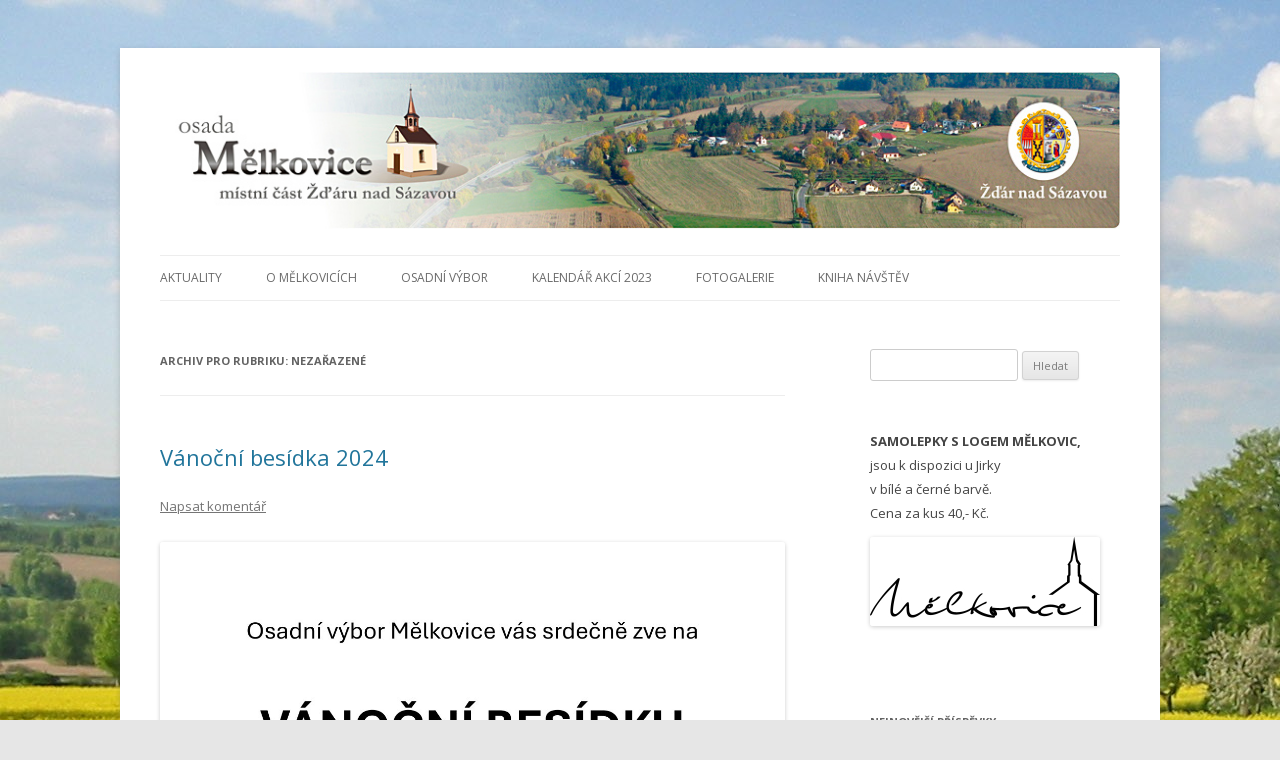

--- FILE ---
content_type: text/html; charset=UTF-8
request_url: http://melkovice.cz/category/nezarazene/page/2/
body_size: 10498
content:
<!DOCTYPE html>
<!--[if IE 7]>
<html class="ie ie7" lang="cs">
<![endif]-->
<!--[if IE 8]>
<html class="ie ie8" lang="cs">
<![endif]-->
<!--[if !(IE 7) & !(IE 8)]><!-->
<html lang="cs">
<!--<![endif]-->
<head>
<meta charset="UTF-8" />
<meta name="viewport" content="width=device-width" />
<title>Nezařazené | MĚLKOVICE.CZ | 2. stránka</title>
<link rel="profile" href="http://gmpg.org/xfn/11" />
<link rel="pingback" href="http://melkovice.cz/xmlrpc.php" />
<!--[if lt IE 9]>
<script src="http://melkovice.cz/wp-content/themes/twentytwelve/js/html5.js" type="text/javascript"></script>
<![endif]-->
<meta name='robots' content='max-image-preview:large' />
	<style>img:is([sizes="auto" i], [sizes^="auto," i]) { contain-intrinsic-size: 3000px 1500px }</style>
	<link rel='dns-prefetch' href='//fonts.googleapis.com' />
<link rel="alternate" type="application/rss+xml" title="MĚLKOVICE.CZ &raquo; RSS zdroj" href="http://melkovice.cz/feed/" />
<link rel="alternate" type="application/rss+xml" title="MĚLKOVICE.CZ &raquo; RSS komentářů" href="http://melkovice.cz/comments/feed/" />
<link rel="alternate" type="application/rss+xml" title="MĚLKOVICE.CZ &raquo; RSS pro rubriku Nezařazené" href="http://melkovice.cz/category/nezarazene/feed/" />
<script type="text/javascript">
/* <![CDATA[ */
window._wpemojiSettings = {"baseUrl":"https:\/\/s.w.org\/images\/core\/emoji\/16.0.1\/72x72\/","ext":".png","svgUrl":"https:\/\/s.w.org\/images\/core\/emoji\/16.0.1\/svg\/","svgExt":".svg","source":{"concatemoji":"http:\/\/melkovice.cz\/wp-includes\/js\/wp-emoji-release.min.js?ver=6.8.3"}};
/*! This file is auto-generated */
!function(s,n){var o,i,e;function c(e){try{var t={supportTests:e,timestamp:(new Date).valueOf()};sessionStorage.setItem(o,JSON.stringify(t))}catch(e){}}function p(e,t,n){e.clearRect(0,0,e.canvas.width,e.canvas.height),e.fillText(t,0,0);var t=new Uint32Array(e.getImageData(0,0,e.canvas.width,e.canvas.height).data),a=(e.clearRect(0,0,e.canvas.width,e.canvas.height),e.fillText(n,0,0),new Uint32Array(e.getImageData(0,0,e.canvas.width,e.canvas.height).data));return t.every(function(e,t){return e===a[t]})}function u(e,t){e.clearRect(0,0,e.canvas.width,e.canvas.height),e.fillText(t,0,0);for(var n=e.getImageData(16,16,1,1),a=0;a<n.data.length;a++)if(0!==n.data[a])return!1;return!0}function f(e,t,n,a){switch(t){case"flag":return n(e,"\ud83c\udff3\ufe0f\u200d\u26a7\ufe0f","\ud83c\udff3\ufe0f\u200b\u26a7\ufe0f")?!1:!n(e,"\ud83c\udde8\ud83c\uddf6","\ud83c\udde8\u200b\ud83c\uddf6")&&!n(e,"\ud83c\udff4\udb40\udc67\udb40\udc62\udb40\udc65\udb40\udc6e\udb40\udc67\udb40\udc7f","\ud83c\udff4\u200b\udb40\udc67\u200b\udb40\udc62\u200b\udb40\udc65\u200b\udb40\udc6e\u200b\udb40\udc67\u200b\udb40\udc7f");case"emoji":return!a(e,"\ud83e\udedf")}return!1}function g(e,t,n,a){var r="undefined"!=typeof WorkerGlobalScope&&self instanceof WorkerGlobalScope?new OffscreenCanvas(300,150):s.createElement("canvas"),o=r.getContext("2d",{willReadFrequently:!0}),i=(o.textBaseline="top",o.font="600 32px Arial",{});return e.forEach(function(e){i[e]=t(o,e,n,a)}),i}function t(e){var t=s.createElement("script");t.src=e,t.defer=!0,s.head.appendChild(t)}"undefined"!=typeof Promise&&(o="wpEmojiSettingsSupports",i=["flag","emoji"],n.supports={everything:!0,everythingExceptFlag:!0},e=new Promise(function(e){s.addEventListener("DOMContentLoaded",e,{once:!0})}),new Promise(function(t){var n=function(){try{var e=JSON.parse(sessionStorage.getItem(o));if("object"==typeof e&&"number"==typeof e.timestamp&&(new Date).valueOf()<e.timestamp+604800&&"object"==typeof e.supportTests)return e.supportTests}catch(e){}return null}();if(!n){if("undefined"!=typeof Worker&&"undefined"!=typeof OffscreenCanvas&&"undefined"!=typeof URL&&URL.createObjectURL&&"undefined"!=typeof Blob)try{var e="postMessage("+g.toString()+"("+[JSON.stringify(i),f.toString(),p.toString(),u.toString()].join(",")+"));",a=new Blob([e],{type:"text/javascript"}),r=new Worker(URL.createObjectURL(a),{name:"wpTestEmojiSupports"});return void(r.onmessage=function(e){c(n=e.data),r.terminate(),t(n)})}catch(e){}c(n=g(i,f,p,u))}t(n)}).then(function(e){for(var t in e)n.supports[t]=e[t],n.supports.everything=n.supports.everything&&n.supports[t],"flag"!==t&&(n.supports.everythingExceptFlag=n.supports.everythingExceptFlag&&n.supports[t]);n.supports.everythingExceptFlag=n.supports.everythingExceptFlag&&!n.supports.flag,n.DOMReady=!1,n.readyCallback=function(){n.DOMReady=!0}}).then(function(){return e}).then(function(){var e;n.supports.everything||(n.readyCallback(),(e=n.source||{}).concatemoji?t(e.concatemoji):e.wpemoji&&e.twemoji&&(t(e.twemoji),t(e.wpemoji)))}))}((window,document),window._wpemojiSettings);
/* ]]> */
</script>
<style id='wp-emoji-styles-inline-css' type='text/css'>

	img.wp-smiley, img.emoji {
		display: inline !important;
		border: none !important;
		box-shadow: none !important;
		height: 1em !important;
		width: 1em !important;
		margin: 0 0.07em !important;
		vertical-align: -0.1em !important;
		background: none !important;
		padding: 0 !important;
	}
</style>
<link rel='stylesheet' id='wp-block-library-css' href='http://melkovice.cz/wp-includes/css/dist/block-library/style.min.css?ver=6.8.3' type='text/css' media='all' />
<style id='classic-theme-styles-inline-css' type='text/css'>
/*! This file is auto-generated */
.wp-block-button__link{color:#fff;background-color:#32373c;border-radius:9999px;box-shadow:none;text-decoration:none;padding:calc(.667em + 2px) calc(1.333em + 2px);font-size:1.125em}.wp-block-file__button{background:#32373c;color:#fff;text-decoration:none}
</style>
<style id='global-styles-inline-css' type='text/css'>
:root{--wp--preset--aspect-ratio--square: 1;--wp--preset--aspect-ratio--4-3: 4/3;--wp--preset--aspect-ratio--3-4: 3/4;--wp--preset--aspect-ratio--3-2: 3/2;--wp--preset--aspect-ratio--2-3: 2/3;--wp--preset--aspect-ratio--16-9: 16/9;--wp--preset--aspect-ratio--9-16: 9/16;--wp--preset--color--black: #000000;--wp--preset--color--cyan-bluish-gray: #abb8c3;--wp--preset--color--white: #ffffff;--wp--preset--color--pale-pink: #f78da7;--wp--preset--color--vivid-red: #cf2e2e;--wp--preset--color--luminous-vivid-orange: #ff6900;--wp--preset--color--luminous-vivid-amber: #fcb900;--wp--preset--color--light-green-cyan: #7bdcb5;--wp--preset--color--vivid-green-cyan: #00d084;--wp--preset--color--pale-cyan-blue: #8ed1fc;--wp--preset--color--vivid-cyan-blue: #0693e3;--wp--preset--color--vivid-purple: #9b51e0;--wp--preset--gradient--vivid-cyan-blue-to-vivid-purple: linear-gradient(135deg,rgba(6,147,227,1) 0%,rgb(155,81,224) 100%);--wp--preset--gradient--light-green-cyan-to-vivid-green-cyan: linear-gradient(135deg,rgb(122,220,180) 0%,rgb(0,208,130) 100%);--wp--preset--gradient--luminous-vivid-amber-to-luminous-vivid-orange: linear-gradient(135deg,rgba(252,185,0,1) 0%,rgba(255,105,0,1) 100%);--wp--preset--gradient--luminous-vivid-orange-to-vivid-red: linear-gradient(135deg,rgba(255,105,0,1) 0%,rgb(207,46,46) 100%);--wp--preset--gradient--very-light-gray-to-cyan-bluish-gray: linear-gradient(135deg,rgb(238,238,238) 0%,rgb(169,184,195) 100%);--wp--preset--gradient--cool-to-warm-spectrum: linear-gradient(135deg,rgb(74,234,220) 0%,rgb(151,120,209) 20%,rgb(207,42,186) 40%,rgb(238,44,130) 60%,rgb(251,105,98) 80%,rgb(254,248,76) 100%);--wp--preset--gradient--blush-light-purple: linear-gradient(135deg,rgb(255,206,236) 0%,rgb(152,150,240) 100%);--wp--preset--gradient--blush-bordeaux: linear-gradient(135deg,rgb(254,205,165) 0%,rgb(254,45,45) 50%,rgb(107,0,62) 100%);--wp--preset--gradient--luminous-dusk: linear-gradient(135deg,rgb(255,203,112) 0%,rgb(199,81,192) 50%,rgb(65,88,208) 100%);--wp--preset--gradient--pale-ocean: linear-gradient(135deg,rgb(255,245,203) 0%,rgb(182,227,212) 50%,rgb(51,167,181) 100%);--wp--preset--gradient--electric-grass: linear-gradient(135deg,rgb(202,248,128) 0%,rgb(113,206,126) 100%);--wp--preset--gradient--midnight: linear-gradient(135deg,rgb(2,3,129) 0%,rgb(40,116,252) 100%);--wp--preset--font-size--small: 13px;--wp--preset--font-size--medium: 20px;--wp--preset--font-size--large: 36px;--wp--preset--font-size--x-large: 42px;--wp--preset--spacing--20: 0.44rem;--wp--preset--spacing--30: 0.67rem;--wp--preset--spacing--40: 1rem;--wp--preset--spacing--50: 1.5rem;--wp--preset--spacing--60: 2.25rem;--wp--preset--spacing--70: 3.38rem;--wp--preset--spacing--80: 5.06rem;--wp--preset--shadow--natural: 6px 6px 9px rgba(0, 0, 0, 0.2);--wp--preset--shadow--deep: 12px 12px 50px rgba(0, 0, 0, 0.4);--wp--preset--shadow--sharp: 6px 6px 0px rgba(0, 0, 0, 0.2);--wp--preset--shadow--outlined: 6px 6px 0px -3px rgba(255, 255, 255, 1), 6px 6px rgba(0, 0, 0, 1);--wp--preset--shadow--crisp: 6px 6px 0px rgba(0, 0, 0, 1);}:where(.is-layout-flex){gap: 0.5em;}:where(.is-layout-grid){gap: 0.5em;}body .is-layout-flex{display: flex;}.is-layout-flex{flex-wrap: wrap;align-items: center;}.is-layout-flex > :is(*, div){margin: 0;}body .is-layout-grid{display: grid;}.is-layout-grid > :is(*, div){margin: 0;}:where(.wp-block-columns.is-layout-flex){gap: 2em;}:where(.wp-block-columns.is-layout-grid){gap: 2em;}:where(.wp-block-post-template.is-layout-flex){gap: 1.25em;}:where(.wp-block-post-template.is-layout-grid){gap: 1.25em;}.has-black-color{color: var(--wp--preset--color--black) !important;}.has-cyan-bluish-gray-color{color: var(--wp--preset--color--cyan-bluish-gray) !important;}.has-white-color{color: var(--wp--preset--color--white) !important;}.has-pale-pink-color{color: var(--wp--preset--color--pale-pink) !important;}.has-vivid-red-color{color: var(--wp--preset--color--vivid-red) !important;}.has-luminous-vivid-orange-color{color: var(--wp--preset--color--luminous-vivid-orange) !important;}.has-luminous-vivid-amber-color{color: var(--wp--preset--color--luminous-vivid-amber) !important;}.has-light-green-cyan-color{color: var(--wp--preset--color--light-green-cyan) !important;}.has-vivid-green-cyan-color{color: var(--wp--preset--color--vivid-green-cyan) !important;}.has-pale-cyan-blue-color{color: var(--wp--preset--color--pale-cyan-blue) !important;}.has-vivid-cyan-blue-color{color: var(--wp--preset--color--vivid-cyan-blue) !important;}.has-vivid-purple-color{color: var(--wp--preset--color--vivid-purple) !important;}.has-black-background-color{background-color: var(--wp--preset--color--black) !important;}.has-cyan-bluish-gray-background-color{background-color: var(--wp--preset--color--cyan-bluish-gray) !important;}.has-white-background-color{background-color: var(--wp--preset--color--white) !important;}.has-pale-pink-background-color{background-color: var(--wp--preset--color--pale-pink) !important;}.has-vivid-red-background-color{background-color: var(--wp--preset--color--vivid-red) !important;}.has-luminous-vivid-orange-background-color{background-color: var(--wp--preset--color--luminous-vivid-orange) !important;}.has-luminous-vivid-amber-background-color{background-color: var(--wp--preset--color--luminous-vivid-amber) !important;}.has-light-green-cyan-background-color{background-color: var(--wp--preset--color--light-green-cyan) !important;}.has-vivid-green-cyan-background-color{background-color: var(--wp--preset--color--vivid-green-cyan) !important;}.has-pale-cyan-blue-background-color{background-color: var(--wp--preset--color--pale-cyan-blue) !important;}.has-vivid-cyan-blue-background-color{background-color: var(--wp--preset--color--vivid-cyan-blue) !important;}.has-vivid-purple-background-color{background-color: var(--wp--preset--color--vivid-purple) !important;}.has-black-border-color{border-color: var(--wp--preset--color--black) !important;}.has-cyan-bluish-gray-border-color{border-color: var(--wp--preset--color--cyan-bluish-gray) !important;}.has-white-border-color{border-color: var(--wp--preset--color--white) !important;}.has-pale-pink-border-color{border-color: var(--wp--preset--color--pale-pink) !important;}.has-vivid-red-border-color{border-color: var(--wp--preset--color--vivid-red) !important;}.has-luminous-vivid-orange-border-color{border-color: var(--wp--preset--color--luminous-vivid-orange) !important;}.has-luminous-vivid-amber-border-color{border-color: var(--wp--preset--color--luminous-vivid-amber) !important;}.has-light-green-cyan-border-color{border-color: var(--wp--preset--color--light-green-cyan) !important;}.has-vivid-green-cyan-border-color{border-color: var(--wp--preset--color--vivid-green-cyan) !important;}.has-pale-cyan-blue-border-color{border-color: var(--wp--preset--color--pale-cyan-blue) !important;}.has-vivid-cyan-blue-border-color{border-color: var(--wp--preset--color--vivid-cyan-blue) !important;}.has-vivid-purple-border-color{border-color: var(--wp--preset--color--vivid-purple) !important;}.has-vivid-cyan-blue-to-vivid-purple-gradient-background{background: var(--wp--preset--gradient--vivid-cyan-blue-to-vivid-purple) !important;}.has-light-green-cyan-to-vivid-green-cyan-gradient-background{background: var(--wp--preset--gradient--light-green-cyan-to-vivid-green-cyan) !important;}.has-luminous-vivid-amber-to-luminous-vivid-orange-gradient-background{background: var(--wp--preset--gradient--luminous-vivid-amber-to-luminous-vivid-orange) !important;}.has-luminous-vivid-orange-to-vivid-red-gradient-background{background: var(--wp--preset--gradient--luminous-vivid-orange-to-vivid-red) !important;}.has-very-light-gray-to-cyan-bluish-gray-gradient-background{background: var(--wp--preset--gradient--very-light-gray-to-cyan-bluish-gray) !important;}.has-cool-to-warm-spectrum-gradient-background{background: var(--wp--preset--gradient--cool-to-warm-spectrum) !important;}.has-blush-light-purple-gradient-background{background: var(--wp--preset--gradient--blush-light-purple) !important;}.has-blush-bordeaux-gradient-background{background: var(--wp--preset--gradient--blush-bordeaux) !important;}.has-luminous-dusk-gradient-background{background: var(--wp--preset--gradient--luminous-dusk) !important;}.has-pale-ocean-gradient-background{background: var(--wp--preset--gradient--pale-ocean) !important;}.has-electric-grass-gradient-background{background: var(--wp--preset--gradient--electric-grass) !important;}.has-midnight-gradient-background{background: var(--wp--preset--gradient--midnight) !important;}.has-small-font-size{font-size: var(--wp--preset--font-size--small) !important;}.has-medium-font-size{font-size: var(--wp--preset--font-size--medium) !important;}.has-large-font-size{font-size: var(--wp--preset--font-size--large) !important;}.has-x-large-font-size{font-size: var(--wp--preset--font-size--x-large) !important;}
:where(.wp-block-post-template.is-layout-flex){gap: 1.25em;}:where(.wp-block-post-template.is-layout-grid){gap: 1.25em;}
:where(.wp-block-columns.is-layout-flex){gap: 2em;}:where(.wp-block-columns.is-layout-grid){gap: 2em;}
:root :where(.wp-block-pullquote){font-size: 1.5em;line-height: 1.6;}
</style>
<link rel='stylesheet' id='twentytwelve-fonts-css' href='http://fonts.googleapis.com/css?family=Open+Sans:400italic,700italic,400,700&#038;subset=latin,latin-ext' type='text/css' media='all' />
<link rel='stylesheet' id='twentytwelve-style-css' href='http://melkovice.cz/wp-content/themes/twentytwelve/style.css?ver=6.8.3' type='text/css' media='all' />
<!--[if lt IE 9]>
<link rel='stylesheet' id='twentytwelve-ie-css' href='http://melkovice.cz/wp-content/themes/twentytwelve/css/ie.css?ver=20121010' type='text/css' media='all' />
<![endif]-->
<link rel='stylesheet' id='slb_core-css' href='http://melkovice.cz/wp-content/plugins/simple-lightbox/client/css/app.css?ver=2.9.4' type='text/css' media='all' />
<script type="text/javascript" src="http://melkovice.cz/wp-includes/js/jquery/jquery.min.js?ver=3.7.1" id="jquery-core-js"></script>
<script type="text/javascript" src="http://melkovice.cz/wp-includes/js/jquery/jquery-migrate.min.js?ver=3.4.1" id="jquery-migrate-js"></script>
<link rel="https://api.w.org/" href="http://melkovice.cz/wp-json/" /><link rel="alternate" title="JSON" type="application/json" href="http://melkovice.cz/wp-json/wp/v2/categories/1" /><link rel="EditURI" type="application/rsd+xml" title="RSD" href="http://melkovice.cz/xmlrpc.php?rsd" />
<meta name="generator" content="WordPress 6.8.3" />
<style type="text/css">.recentcomments a{display:inline !important;padding:0 !important;margin:0 !important;}</style>	<style type="text/css" id="twentytwelve-header-css">
			.site-header h1 a,
		.site-header h2 {
			color: #444;
		}
		</style>
	<style type="text/css" id="custom-background-css">
body.custom-background { background-image: url("http://melkovice.cz/wp-content/uploads/2013/05/STB_3136.jpg"); background-position: left top; background-size: auto; background-repeat: no-repeat; background-attachment: fixed; }
</style>
	</head>

<body class="archive paged category category-nezarazene category-1 custom-background paged-2 category-paged-2 wp-theme-twentytwelve custom-font-enabled">
<div id="page" class="hfeed site">
	<header id="masthead" class="site-header" role="banner">

<a href="http://www.melkovice.cz"><img class="alignnone size-full wp-image-81" alt="melkovice_e" src="http://melkovice.cz/wp-content/uploads/2013/05/melkovice_06.jpg" width="980" height="160" usemap="#Map"></a>
<map name="Map">
<area shape="rect" coords="845,59,976,156" href="http://www.zdarns.cz" target="_blank">
</map>

		<nav id="site-navigation" class="main-navigation" role="navigation">
			<button class="menu-toggle">Menu</button>
			<a class="assistive-text" href="#content" title="Přejít k obsahu webu">Přejít k obsahu webu</a>
			<div class="menu-menu-container"><ul id="menu-menu" class="nav-menu"><li id="menu-item-134" class="menu-item menu-item-type-custom menu-item-object-custom menu-item-134"><a href="http://www.melkovice.cz">Aktuality</a></li>
<li id="menu-item-22" class="menu-item menu-item-type-post_type menu-item-object-page menu-item-22"><a href="http://melkovice.cz/o-melkovicich/">O Mělkovicích</a></li>
<li id="menu-item-196" class="menu-item menu-item-type-post_type menu-item-object-page menu-item-196"><a href="http://melkovice.cz/osadni-vybor/">Osadní výbor</a></li>
<li id="menu-item-1948" class="menu-item menu-item-type-post_type menu-item-object-page menu-item-has-children menu-item-1948"><a href="http://melkovice.cz/kalendar-akci-2020-2/">Kalendář akcí 2023</a>
<ul class="sub-menu">
	<li id="menu-item-1949" class="menu-item menu-item-type-post_type menu-item-object-page menu-item-1949"><a href="http://melkovice.cz/kalendar-akci-2020/">Kalendář akcí 2020</a></li>
	<li id="menu-item-1733" class="menu-item menu-item-type-post_type menu-item-object-page menu-item-1733"><a href="http://melkovice.cz/kalendar-akci-2019/">Kalendář akcí 2019</a></li>
	<li id="menu-item-1663" class="menu-item menu-item-type-post_type menu-item-object-page menu-item-1663"><a href="http://melkovice.cz/kalendar-akci-2018/">Kalendář akcí 2018</a></li>
	<li id="menu-item-1542" class="menu-item menu-item-type-post_type menu-item-object-page menu-item-1542"><a href="http://melkovice.cz/kalendar-akci-2017/">Kalendář akcí 2017</a></li>
	<li id="menu-item-1543" class="menu-item menu-item-type-post_type menu-item-object-page menu-item-1543"><a href="http://melkovice.cz/kalendar-akci-2016/">Kalendář akcí 2016</a></li>
	<li id="menu-item-1544" class="menu-item menu-item-type-post_type menu-item-object-page menu-item-1544"><a href="http://melkovice.cz/kalendar-akci-2015/">Kalendář akcí 2015</a></li>
	<li id="menu-item-1545" class="menu-item menu-item-type-post_type menu-item-object-page menu-item-1545"><a href="http://melkovice.cz/kalendar-akci-2014/">Kalendář akcí 2014</a></li>
</ul>
</li>
<li id="menu-item-894" class="menu-item menu-item-type-post_type menu-item-object-page menu-item-894"><a href="http://melkovice.cz/fotogalerie/">Fotogalerie</a></li>
<li id="menu-item-173" class="menu-item menu-item-type-post_type menu-item-object-page menu-item-173"><a href="http://melkovice.cz/kniha-navstev/">Kniha návštěv</a></li>
</ul></div>		</nav><!-- #site-navigation -->

			</header><!-- #masthead -->

	<div id="main" class="wrapper">
	<section id="primary" class="site-content">
		<div id="content" role="main">

					<header class="archive-header">
				<h1 class="archive-title">Archiv pro rubriku: <span>Nezařazené</span></h1>

						</header><!-- .archive-header -->

			
	<article id="post-2072" class="post-2072 post type-post status-publish format-standard hentry category-nezarazene">
				<header class="entry-header">
			
						<h1 class="entry-title">
				<a href="http://melkovice.cz/vanocni-besidka-2024/" rel="bookmark">Vánoční besídka 2024</a>
			</h1>
										<div class="comments-link">
					<a href="http://melkovice.cz/vanocni-besidka-2024/#respond"><span class="leave-reply">Napsat komentář</span></a>				</div><!-- .comments-link -->
					</header><!-- .entry-header -->

				<div class="entry-content">
			<p><a href="http://melkovice.cz/wp-content/uploads/2024/12/Osadní-výbor-Mělkovice-vás-srdečně-zve-na.jpg" data-slb-active="1" data-slb-asset="1374592383" data-slb-internal="0"><img fetchpriority="high" decoding="async" class="alignnone size-full wp-image-2076" src="http://melkovice.cz/wp-content/uploads/2024/12/Osadní-výbor-Mělkovice-vás-srdečně-zve-na.jpg" alt="Osadní výbor Mělkovice vás srdečně zve na" width="1224" height="1584" srcset="http://melkovice.cz/wp-content/uploads/2024/12/Osadní-výbor-Mělkovice-vás-srdečně-zve-na.jpg 1224w, http://melkovice.cz/wp-content/uploads/2024/12/Osadní-výbor-Mělkovice-vás-srdečně-zve-na-232x300.jpg 232w, http://melkovice.cz/wp-content/uploads/2024/12/Osadní-výbor-Mělkovice-vás-srdečně-zve-na-791x1024.jpg 791w, http://melkovice.cz/wp-content/uploads/2024/12/Osadní-výbor-Mělkovice-vás-srdečně-zve-na-624x808.jpg 624w" sizes="(max-width: 1224px) 100vw, 1224px" /></a></p>
					</div><!-- .entry-content -->
		
		<footer class="entry-meta">
			Příspěvek byl publikován <a href="http://melkovice.cz/vanocni-besidka-2024/" title="19.10" rel="bookmark"><time class="entry-date" datetime="2024-12-27T19:10:16+00:00">27.12.2024</time></a> | Rubrika: <a href="http://melkovice.cz/category/nezarazene/" rel="category tag">Nezařazené</a><span class="by-author"> | Autor: <span class="author vcard"><a class="url fn n" href="http://melkovice.cz/author/honza/" title="Zobrazit všechny příspěvky, jejichž autorem je Honza" rel="author">Honza</a></span></span>.								</footer><!-- .entry-meta -->
	</article><!-- #post -->

	<article id="post-2069" class="post-2069 post type-post status-publish format-standard hentry category-nezarazene">
				<header class="entry-header">
			
						<h1 class="entry-title">
				<a href="http://melkovice.cz/slavnostni-posveceni-betlema-26-12-2024-ve-14-hodin/" rel="bookmark">Slavnostní posvěcení betléma 26.12.2024 ve 14 hodin</a>
			</h1>
										<div class="comments-link">
					<a href="http://melkovice.cz/slavnostni-posveceni-betlema-26-12-2024-ve-14-hodin/#respond"><span class="leave-reply">Napsat komentář</span></a>				</div><!-- .comments-link -->
					</header><!-- .entry-header -->

				<div class="entry-content">
			<p><a href="http://melkovice.cz/wp-content/uploads/2024/12/betlem.jpg" data-slb-active="1" data-slb-asset="1645862700" data-slb-internal="0"><img decoding="async" class="alignnone size-full wp-image-2068" src="http://melkovice.cz/wp-content/uploads/2024/12/betlem.jpg" alt="betlem" width="720" height="1040" srcset="http://melkovice.cz/wp-content/uploads/2024/12/betlem.jpg 720w, http://melkovice.cz/wp-content/uploads/2024/12/betlem-208x300.jpg 208w, http://melkovice.cz/wp-content/uploads/2024/12/betlem-709x1024.jpg 709w, http://melkovice.cz/wp-content/uploads/2024/12/betlem-624x901.jpg 624w" sizes="(max-width: 720px) 100vw, 720px" /></a></p>
					</div><!-- .entry-content -->
		
		<footer class="entry-meta">
			Příspěvek byl publikován <a href="http://melkovice.cz/slavnostni-posveceni-betlema-26-12-2024-ve-14-hodin/" title="14.12" rel="bookmark"><time class="entry-date" datetime="2024-12-22T14:12:43+00:00">22.12.2024</time></a> | Rubrika: <a href="http://melkovice.cz/category/nezarazene/" rel="category tag">Nezařazené</a><span class="by-author"> | Autor: <span class="author vcard"><a class="url fn n" href="http://melkovice.cz/author/honza/" title="Zobrazit všechny příspěvky, jejichž autorem je Honza" rel="author">Honza</a></span></span>.								</footer><!-- .entry-meta -->
	</article><!-- #post -->

	<article id="post-2063" class="post-2063 post type-post status-publish format-standard hentry category-nezarazene">
				<header class="entry-header">
			
						<h1 class="entry-title">
				<a href="http://melkovice.cz/svozy-odpadu-pres-vanocni-svatky/" rel="bookmark">Svozy odpadů přes vánoční svátky</a>
			</h1>
										<div class="comments-link">
					<a href="http://melkovice.cz/svozy-odpadu-pres-vanocni-svatky/#respond"><span class="leave-reply">Napsat komentář</span></a>				</div><!-- .comments-link -->
					</header><!-- .entry-header -->

				<div class="entry-content">
			<p><a title="mimořádné svozy" href="https://www.zdarns.cz/mestsky-urad/odbory-uradu/odbor-majetku-a-komunalnich-sluzeb/odpady/svoz-odpadu-o-vanocnich-svatcich?fbclid=IwZXh0bgNhZW0CMTEAAR1L0LJCk7MwS3r6EryuKuARlK_QDubkYiQPkiwbvfv8crej1HkJMH3PBsE_aem_3TKkSQrTu_c0ipaLNhU9iQ">https://www.zdarns.cz/mestsky-urad/odbory-uradu/odbor-majetku-a-komunalnich-sluzeb/odpady/svoz-odpadu-o-vanocnich-svatcich?fbclid=IwZXh0bgNhZW0CMTEAAR1L0LJCk7MwS3r6EryuKuARlK_QDubkYiQPkiwbvfv8crej1HkJMH3PBsE_aem_3TKkSQrTu_c0ipaLNhU9iQ</a></p>
<p>Termíny svozů platí i pro samoty, nejbližší svoz v neděli 22.12.2024</p>
					</div><!-- .entry-content -->
		
		<footer class="entry-meta">
			Příspěvek byl publikován <a href="http://melkovice.cz/svozy-odpadu-pres-vanocni-svatky/" title="11.01" rel="bookmark"><time class="entry-date" datetime="2024-12-19T11:01:57+00:00">19.12.2024</time></a> | Rubrika: <a href="http://melkovice.cz/category/nezarazene/" rel="category tag">Nezařazené</a><span class="by-author"> | Autor: <span class="author vcard"><a class="url fn n" href="http://melkovice.cz/author/honza/" title="Zobrazit všechny příspěvky, jejichž autorem je Honza" rel="author">Honza</a></span></span>.								</footer><!-- .entry-meta -->
	</article><!-- #post -->

	<article id="post-2060" class="post-2060 post type-post status-publish format-standard hentry category-nezarazene">
				<header class="entry-header">
			
						<h1 class="entry-title">
				<a href="http://melkovice.cz/melkovsky-vanocni-kapr-2024/" rel="bookmark">Mělkovský vánoční kapr 2024</a>
			</h1>
										<div class="comments-link">
					<a href="http://melkovice.cz/melkovsky-vanocni-kapr-2024/#respond"><span class="leave-reply">Napsat komentář</span></a>				</div><!-- .comments-link -->
					</header><!-- .entry-header -->

				<div class="entry-content">
			<p>Vánoční prodej Mělkovského kapra z vlastního chovu Tajzlerovi se uskuteční<br />
<strong>23.12. 2024 od 10-14 hod. na statku.</strong><br />
Cena 90kč/kg. Je možné odborné usmrcení.<br />
Objednávky do 17.12.2024.<br />
Kontakt: solad@centrum.cz, 723 808 936</p>
					</div><!-- .entry-content -->
		
		<footer class="entry-meta">
			Příspěvek byl publikován <a href="http://melkovice.cz/melkovsky-vanocni-kapr-2024/" title="12.04" rel="bookmark"><time class="entry-date" datetime="2024-12-09T12:04:44+00:00">9.12.2024</time></a> | Rubrika: <a href="http://melkovice.cz/category/nezarazene/" rel="category tag">Nezařazené</a><span class="by-author"> | Autor: <span class="author vcard"><a class="url fn n" href="http://melkovice.cz/author/honza/" title="Zobrazit všechny příspěvky, jejichž autorem je Honza" rel="author">Honza</a></span></span>.								</footer><!-- .entry-meta -->
	</article><!-- #post -->

	<article id="post-2058" class="post-2058 post type-post status-publish format-standard hentry category-nezarazene">
				<header class="entry-header">
			
						<h1 class="entry-title">
				<a href="http://melkovice.cz/odkalovani-vodovodu-5-12-2024/" rel="bookmark">Odkalování vodovodu 5.12.2024</a>
			</h1>
										<div class="comments-link">
					<a href="http://melkovice.cz/odkalovani-vodovodu-5-12-2024/#respond"><span class="leave-reply">Napsat komentář</span></a>				</div><!-- .comments-link -->
					</header><!-- .entry-header -->

				<div class="entry-content">
			<p><a href="http://melkovice.cz/wp-content/uploads/2024/12/odkalovani_vodovodu.jpg" data-slb-active="1" data-slb-asset="2070612057" data-slb-internal="0"><img decoding="async" class="alignnone size-full wp-image-2057" src="http://melkovice.cz/wp-content/uploads/2024/12/odkalovani_vodovodu.jpg" alt="odkalovani_vodovodu" width="954" height="538" srcset="http://melkovice.cz/wp-content/uploads/2024/12/odkalovani_vodovodu.jpg 954w, http://melkovice.cz/wp-content/uploads/2024/12/odkalovani_vodovodu-300x169.jpg 300w, http://melkovice.cz/wp-content/uploads/2024/12/odkalovani_vodovodu-624x352.jpg 624w" sizes="(max-width: 954px) 100vw, 954px" /></a></p>
					</div><!-- .entry-content -->
		
		<footer class="entry-meta">
			Příspěvek byl publikován <a href="http://melkovice.cz/odkalovani-vodovodu-5-12-2024/" title="14.08" rel="bookmark"><time class="entry-date" datetime="2024-12-03T14:08:04+00:00">3.12.2024</time></a> | Rubrika: <a href="http://melkovice.cz/category/nezarazene/" rel="category tag">Nezařazené</a><span class="by-author"> | Autor: <span class="author vcard"><a class="url fn n" href="http://melkovice.cz/author/honza/" title="Zobrazit všechny příspěvky, jejichž autorem je Honza" rel="author">Honza</a></span></span>.								</footer><!-- .entry-meta -->
	</article><!-- #post -->

	<article id="post-2052" class="post-2052 post type-post status-publish format-standard hentry category-nezarazene">
				<header class="entry-header">
			
						<h1 class="entry-title">
				<a href="http://melkovice.cz/rozsviceni-vanocni-stromu-v-nedeli-01-12-v-1800/" rel="bookmark">Rozsvícení vánoční stromu v neděli 01.12. v 18:00</a>
			</h1>
										<div class="comments-link">
					<a href="http://melkovice.cz/rozsviceni-vanocni-stromu-v-nedeli-01-12-v-1800/#respond"><span class="leave-reply">Napsat komentář</span></a>				</div><!-- .comments-link -->
					</header><!-- .entry-header -->

				<div class="entry-content">
			<p><a href="http://melkovice.cz/wp-content/uploads/2024/11/Advent-Mělkovice-24.jpg" data-slb-active="1" data-slb-asset="953564735" data-slb-internal="0"><img loading="lazy" decoding="async" class="alignnone size-full wp-image-2053" src="http://melkovice.cz/wp-content/uploads/2024/11/Advent-Mělkovice-24.jpg" alt="Advent Mělkovice 24" width="1280" height="720" srcset="http://melkovice.cz/wp-content/uploads/2024/11/Advent-Mělkovice-24.jpg 1280w, http://melkovice.cz/wp-content/uploads/2024/11/Advent-Mělkovice-24-300x169.jpg 300w, http://melkovice.cz/wp-content/uploads/2024/11/Advent-Mělkovice-24-1024x576.jpg 1024w, http://melkovice.cz/wp-content/uploads/2024/11/Advent-Mělkovice-24-624x351.jpg 624w" sizes="auto, (max-width: 1280px) 100vw, 1280px" /></a></p>
					</div><!-- .entry-content -->
		
		<footer class="entry-meta">
			Příspěvek byl publikován <a href="http://melkovice.cz/rozsviceni-vanocni-stromu-v-nedeli-01-12-v-1800/" title="19.11" rel="bookmark"><time class="entry-date" datetime="2024-11-25T19:11:44+00:00">25.11.2024</time></a> | Rubrika: <a href="http://melkovice.cz/category/nezarazene/" rel="category tag">Nezařazené</a><span class="by-author"> | Autor: <span class="author vcard"><a class="url fn n" href="http://melkovice.cz/author/honza/" title="Zobrazit všechny příspěvky, jejichž autorem je Honza" rel="author">Honza</a></span></span>.								</footer><!-- .entry-meta -->
	</article><!-- #post -->

	<article id="post-2046" class="post-2046 post type-post status-publish format-standard hentry category-nezarazene">
				<header class="entry-header">
			
						<h1 class="entry-title">
				<a href="http://melkovice.cz/melkovska-buchta-16-11-2024-je-zrusena/" rel="bookmark">Mělkovská buchta 16.11.2024 je zrušena</a>
			</h1>
										<div class="comments-link">
					<a href="http://melkovice.cz/melkovska-buchta-16-11-2024-je-zrusena/#respond"><span class="leave-reply">Napsat komentář</span></a>				</div><!-- .comments-link -->
					</header><!-- .entry-header -->

				<div class="entry-content">
			<p>Po zralé úvaze resp. průzkumu zájmu jsme se rozhodli letošní Mělkovskou buchtu 16.11.2024 neuspořádat. Mrzí nás to a do příštího roku budeme, spolu s vámi, hledat možnosti jak tuto oblíbenou akci oživit tak aby byla atraktivní pro všechny.</p>
					</div><!-- .entry-content -->
		
		<footer class="entry-meta">
			Příspěvek byl publikován <a href="http://melkovice.cz/melkovska-buchta-16-11-2024-je-zrusena/" title="9.12" rel="bookmark"><time class="entry-date" datetime="2024-10-24T09:12:12+00:00">24.10.2024</time></a> | Rubrika: <a href="http://melkovice.cz/category/nezarazene/" rel="category tag">Nezařazené</a><span class="by-author"> | Autor: <span class="author vcard"><a class="url fn n" href="http://melkovice.cz/author/honza/" title="Zobrazit všechny příspěvky, jejichž autorem je Honza" rel="author">Honza</a></span></span>.								</footer><!-- .entry-meta -->
	</article><!-- #post -->

	<article id="post-2043" class="post-2043 post type-post status-publish format-standard hentry category-nezarazene">
				<header class="entry-header">
			
						<h1 class="entry-title">
				<a href="http://melkovice.cz/materialni-a-potravinova-sbirka-pro-pomoc-lidem-zasazenych-povodni/" rel="bookmark">MATERIÁLNÍ A POTRAVINOVÁ SBÍRKA PRO POMOC LIDEM ZASAŽENÝCH POVODNÍ</a>
			</h1>
										<div class="comments-link">
					<a href="http://melkovice.cz/materialni-a-potravinova-sbirka-pro-pomoc-lidem-zasazenych-povodni/#respond"><span class="leave-reply">Napsat komentář</span></a>				</div><!-- .comments-link -->
					</header><!-- .entry-header -->

				<div class="entry-content">
			<p><a href="http://melkovice.cz/wp-content/uploads/2024/09/sbirka_2024.jpg" data-slb-active="1" data-slb-asset="1688873741" data-slb-internal="0"><img loading="lazy" decoding="async" class="alignnone size-full wp-image-2042" src="http://melkovice.cz/wp-content/uploads/2024/09/sbirka_2024.jpg" alt="sbirka_2024" width="930" height="820" srcset="http://melkovice.cz/wp-content/uploads/2024/09/sbirka_2024.jpg 930w, http://melkovice.cz/wp-content/uploads/2024/09/sbirka_2024-300x265.jpg 300w, http://melkovice.cz/wp-content/uploads/2024/09/sbirka_2024-624x550.jpg 624w" sizes="auto, (max-width: 930px) 100vw, 930px" /></a></p>
					</div><!-- .entry-content -->
		
		<footer class="entry-meta">
			Příspěvek byl publikován <a href="http://melkovice.cz/materialni-a-potravinova-sbirka-pro-pomoc-lidem-zasazenych-povodni/" title="13.55" rel="bookmark"><time class="entry-date" datetime="2024-09-23T13:55:51+00:00">23.9.2024</time></a> | Rubrika: <a href="http://melkovice.cz/category/nezarazene/" rel="category tag">Nezařazené</a><span class="by-author"> | Autor: <span class="author vcard"><a class="url fn n" href="http://melkovice.cz/author/honza/" title="Zobrazit všechny příspěvky, jejichž autorem je Honza" rel="author">Honza</a></span></span>.								</footer><!-- .entry-meta -->
	</article><!-- #post -->

	<article id="post-2038" class="post-2038 post type-post status-publish format-standard hentry category-nezarazene">
				<header class="entry-header">
			
						<h1 class="entry-title">
				<a href="http://melkovice.cz/annenska-pout-2024/" rel="bookmark">Annenská pouť 2024</a>
			</h1>
										<div class="comments-link">
					<a href="http://melkovice.cz/annenska-pout-2024/#respond"><span class="leave-reply">Napsat komentář</span></a>				</div><!-- .comments-link -->
					</header><!-- .entry-header -->

				<div class="entry-content">
			<p><a href="http://melkovice.cz/wp-content/uploads/2024/07/Slide1.jpeg" data-slb-active="1" data-slb-asset="750293617" data-slb-internal="0"><img loading="lazy" decoding="async" class="alignnone size-full wp-image-2039" src="http://melkovice.cz/wp-content/uploads/2024/07/Slide1.jpeg" alt="Slide1" width="2276" height="1280" srcset="http://melkovice.cz/wp-content/uploads/2024/07/Slide1.jpeg 2276w, http://melkovice.cz/wp-content/uploads/2024/07/Slide1-300x169.jpeg 300w, http://melkovice.cz/wp-content/uploads/2024/07/Slide1-1024x576.jpeg 1024w, http://melkovice.cz/wp-content/uploads/2024/07/Slide1-624x351.jpeg 624w" sizes="auto, (max-width: 2276px) 100vw, 2276px" /></a></p>
					</div><!-- .entry-content -->
		
		<footer class="entry-meta">
			Příspěvek byl publikován <a href="http://melkovice.cz/annenska-pout-2024/" title="7.26" rel="bookmark"><time class="entry-date" datetime="2024-07-19T07:26:20+00:00">19.7.2024</time></a> | Rubrika: <a href="http://melkovice.cz/category/nezarazene/" rel="category tag">Nezařazené</a><span class="by-author"> | Autor: <span class="author vcard"><a class="url fn n" href="http://melkovice.cz/author/honza/" title="Zobrazit všechny příspěvky, jejichž autorem je Honza" rel="author">Honza</a></span></span>.								</footer><!-- .entry-meta -->
	</article><!-- #post -->

	<article id="post-2034" class="post-2034 post type-post status-publish format-standard hentry category-nezarazene">
				<header class="entry-header">
			
						<h1 class="entry-title">
				<a href="http://melkovice.cz/beat-z-melkovic-2024/" rel="bookmark">BEAT z Mělkovic 2024</a>
			</h1>
										<div class="comments-link">
					<a href="http://melkovice.cz/beat-z-melkovic-2024/#respond"><span class="leave-reply">Napsat komentář</span></a>				</div><!-- .comments-link -->
					</header><!-- .entry-header -->

				<div class="entry-content">
			<p><a href="http://melkovice.cz/wp-content/uploads/2024/06/Beat-Read-Only1.jpeg" data-slb-active="1" data-slb-asset="647208891" data-slb-internal="0"><img loading="lazy" decoding="async" class="alignnone size-full wp-image-2033" src="http://melkovice.cz/wp-content/uploads/2024/06/Beat-Read-Only1.jpeg" alt="Beat - Read-Only" width="1280" height="720" srcset="http://melkovice.cz/wp-content/uploads/2024/06/Beat-Read-Only1.jpeg 1280w, http://melkovice.cz/wp-content/uploads/2024/06/Beat-Read-Only1-300x169.jpeg 300w, http://melkovice.cz/wp-content/uploads/2024/06/Beat-Read-Only1-1024x576.jpeg 1024w, http://melkovice.cz/wp-content/uploads/2024/06/Beat-Read-Only1-624x351.jpeg 624w" sizes="auto, (max-width: 1280px) 100vw, 1280px" /></a></p>
					</div><!-- .entry-content -->
		
		<footer class="entry-meta">
			Příspěvek byl publikován <a href="http://melkovice.cz/beat-z-melkovic-2024/" title="5.56" rel="bookmark"><time class="entry-date" datetime="2024-06-21T05:56:54+00:00">21.6.2024</time></a> | Rubrika: <a href="http://melkovice.cz/category/nezarazene/" rel="category tag">Nezařazené</a><span class="by-author"> | Autor: <span class="author vcard"><a class="url fn n" href="http://melkovice.cz/author/honza/" title="Zobrazit všechny příspěvky, jejichž autorem je Honza" rel="author">Honza</a></span></span>.								</footer><!-- .entry-meta -->
	</article><!-- #post -->
		<nav id="nav-below" class="navigation" role="navigation">
			<h3 class="assistive-text">Navigace pro příspěvky</h3>
			<div class="nav-previous"><a href="http://melkovice.cz/category/nezarazene/page/3/" ><span class="meta-nav">&larr;</span> Starší příspěvky</a></div>
			<div class="nav-next"><a href="http://melkovice.cz/category/nezarazene/" >Novější příspěvky <span class="meta-nav">&rarr;</span></a></div>
		</nav><!-- #nav-below .navigation -->
	
		
		</div><!-- #content -->
	</section><!-- #primary -->


			<div id="secondary" class="widget-area" role="complementary">
			<aside id="search-2" class="widget widget_search"><form role="search" method="get" id="searchform" class="searchform" action="http://melkovice.cz/">
				<div>
					<label class="screen-reader-text" for="s">Vyhledávání</label>
					<input type="text" value="" name="s" id="s" />
					<input type="submit" id="searchsubmit" value="Hledat" />
				</div>
			</form></aside><aside id="custom_post_widget-3" class="widget widget_custom_post_widget"><p><strong>SAMOLEPKY S LOGEM MĚLKOVIC,</strong><br />
jsou k dispozici u Jirky<br />
v bílé a černé barvě.<br />
Cena za kus 40,- Kč.<br />
<a href="http://melkovice.cz/wp-content/uploads/2017/06/Mělkovice-logo-11-16-FINAL2-A.jpg"><img loading="lazy" decoding="async" class="alignleft wp-image-1459 size-full" src="http://melkovice.cz/wp-content/uploads/2017/06/Mělkovice-logo-11-16-FINAL2-A.jpg" alt="Mělkovice-logo-11-16-FINAL2-A" width="230" height="89" /></a></p>
<p>&nbsp;</p>
</aside>
		<aside id="recent-posts-2" class="widget widget_recent_entries">
		<h3 class="widget-title">Nejnovější příspěvky</h3>
		<ul>
											<li>
					<a href="http://melkovice.cz/annenska-pout-27-7-2025/">Annenská pouť 27.7.2025</a>
											<span class="post-date">21.7.2025</span>
									</li>
											<li>
					<a href="http://melkovice.cz/beat-z-melkovic-2025/">BEAT z Mělkovic 2025</a>
											<span class="post-date">10.6.2025</span>
									</li>
											<li>
					<a href="http://melkovice.cz/preruseni-dodavky-elektricke-energie-24-6-2025/">Přerušení dodávky elektrické energie 24.6.2025</a>
											<span class="post-date">2.6.2025</span>
									</li>
											<li>
					<a href="http://melkovice.cz/detsky-den-2025/">Dětský den 2025</a>
											<span class="post-date">27.5.2025</span>
									</li>
					</ul>

		</aside><aside id="recent-comments-2" class="widget widget_recent_comments"><h3 class="widget-title">Nejnovější komentáře</h3><ul id="recentcomments"><li class="recentcomments"><span class="comment-author-link">Jan Helešic</span>: <a href="http://melkovice.cz/kapr-z-melkovic-2/comment-page-1/#comment-149899">Kapr z Mělkovic</a></li><li class="recentcomments"><span class="comment-author-link">Zdeněk Kuba</span>: <a href="http://melkovice.cz/kapr-z-melkovic-2/comment-page-1/#comment-149898">Kapr z Mělkovic</a></li><li class="recentcomments"><span class="comment-author-link">Sabina</span>: <a href="http://melkovice.cz/kapr-z-melkovic-2/comment-page-1/#comment-149768">Kapr z Mělkovic</a></li><li class="recentcomments"><span class="comment-author-link">Jan Helešic</span>: <a href="http://melkovice.cz/kapr-z-melkovic/comment-page-1/#comment-142302">Kapr z Mělkovic</a></li></ul></aside><aside id="custom_post_widget-2" class="widget widget_custom_post_widget"><h3 class="widget-title">Kontakt</h3><p>Osadní výbor &#8211; <a href="mailto:melkovice@email.cz">melkovice@email.cz</a></p>
<p><iframe loading="lazy" style="border: 0;" src="https://www.google.com/maps/embed?pb=!1m18!1m12!1m3!1d2588.034124853711!2d15.982472515699278!3d49.55937927936241!2m3!1f0!2f0!3f0!3m2!1i1024!2i768!4f13.1!3m3!1m2!1s0x470d75652d82ccbb%3A0x8ab7fd0e3b4b2849!2zTcSbbGtvdmljZSwgNTkxIDAxIMW9xI_DoXIgbmFkIFPDoXphdm91!5e0!3m2!1scs!2scz!4v1489612717445" width="250" height="250" frameborder="0" allowfullscreen="allowfullscreen"></iframe></p>
</aside>		</div><!-- #secondary -->
		</div><!-- #main .wrapper -->
	<footer id="colophon" role="contentinfo">
		<div class="site-info">
						<a href="http://cs.wordpress.org/" title="Sémantický osobní redakční systém">Používáme WordPress (v češtině).</a>
		</div><!-- .site-info -->
	</footer><!-- #colophon -->
</div><!-- #page -->

<script type="speculationrules">
{"prefetch":[{"source":"document","where":{"and":[{"href_matches":"\/*"},{"not":{"href_matches":["\/wp-*.php","\/wp-admin\/*","\/wp-content\/uploads\/*","\/wp-content\/*","\/wp-content\/plugins\/*","\/wp-content\/themes\/twentytwelve\/*","\/*\\?(.+)"]}},{"not":{"selector_matches":"a[rel~=\"nofollow\"]"}},{"not":{"selector_matches":".no-prefetch, .no-prefetch a"}}]},"eagerness":"conservative"}]}
</script>
<script type="text/javascript" src="http://melkovice.cz/wp-content/themes/twentytwelve/js/navigation.js?ver=20140711" id="twentytwelve-navigation-js"></script>
<script type="text/javascript" src="http://melkovice.cz/wp-content/plugins/simple-lightbox/client/js/prod/lib.core.js?ver=2.9.4" id="slb_core-js"></script>
<script type="text/javascript" src="http://melkovice.cz/wp-content/plugins/simple-lightbox/client/js/prod/lib.view.js?ver=2.9.4" id="slb_view-js"></script>
<script type="text/javascript" src="http://melkovice.cz/wp-content/plugins/simple-lightbox/themes/baseline/js/prod/client.js?ver=2.9.4" id="slb-asset-slb_baseline-base-js"></script>
<script type="text/javascript" src="http://melkovice.cz/wp-content/plugins/simple-lightbox/themes/default/js/prod/client.js?ver=2.9.4" id="slb-asset-slb_default-base-js"></script>
<script type="text/javascript" src="http://melkovice.cz/wp-content/plugins/simple-lightbox/template-tags/item/js/prod/tag.item.js?ver=2.9.4" id="slb-asset-item-base-js"></script>
<script type="text/javascript" src="http://melkovice.cz/wp-content/plugins/simple-lightbox/template-tags/ui/js/prod/tag.ui.js?ver=2.9.4" id="slb-asset-ui-base-js"></script>
<script type="text/javascript" src="http://melkovice.cz/wp-content/plugins/simple-lightbox/content-handlers/image/js/prod/handler.image.js?ver=2.9.4" id="slb-asset-image-base-js"></script>
<script type="text/javascript" id="slb_footer">/* <![CDATA[ */if ( !!window.jQuery ) {(function($){$(document).ready(function(){if ( !!window.SLB && SLB.has_child('View.init') ) { SLB.View.init({"ui_autofit":true,"ui_animate":true,"slideshow_autostart":false,"slideshow_duration":"6","group_loop":true,"ui_overlay_opacity":"0.8","ui_title_default":false,"theme_default":"slb_default","ui_labels":{"loading":"Loading","close":"Zav\u0159\u00edt","nav_next":"Dal\u0161\u00ed","nav_prev":"Zp\u011bt","slideshow_start":"Start slideshow","slideshow_stop":"Stop slideshow","group_status":"Item %current% of %total%"}}); }
if ( !!window.SLB && SLB.has_child('View.assets') ) { {$.extend(SLB.View.assets, {"1374592383":{"id":2076,"type":"image","internal":true,"source":"http:\/\/melkovice.cz\/wp-content\/uploads\/2024\/12\/Osadn\u00ed-v\u00fdbor-M\u011blkovice-v\u00e1s-srde\u010dn\u011b-zve-na.jpg","title":"Osadn\u00ed v\u00fdbor M\u011blkovice v\u00e1s srde\u010dn\u011b zve na","caption":"","description":""},"1645862700":{"id":2068,"type":"image","internal":true,"source":"http:\/\/melkovice.cz\/wp-content\/uploads\/2024\/12\/betlem.jpg","title":"betlem","caption":"","description":""},"2070612057":{"id":2057,"type":"image","internal":true,"source":"http:\/\/melkovice.cz\/wp-content\/uploads\/2024\/12\/odkalovani_vodovodu.jpg","title":"odkalovani_vodovodu","caption":"","description":""},"953564735":{"id":2053,"type":"image","internal":true,"source":"http:\/\/melkovice.cz\/wp-content\/uploads\/2024\/11\/Advent-M\u011blkovice-24.jpg","title":"Advent M\u011blkovice 24","caption":"","description":""},"1688873741":{"id":2042,"type":"image","internal":true,"source":"http:\/\/melkovice.cz\/wp-content\/uploads\/2024\/09\/sbirka_2024.jpg","title":"sbirka_2024","caption":"","description":""},"750293617":{"id":2039,"type":"image","internal":true,"source":"http:\/\/melkovice.cz\/wp-content\/uploads\/2024\/07\/Slide1.jpeg","title":"Slide1","caption":"","description":""},"647208891":{"id":2033,"type":"image","internal":true,"source":"http:\/\/melkovice.cz\/wp-content\/uploads\/2024\/06\/Beat-Read-Only1.jpeg","title":"Beat - Read-Only","caption":"","description":""}});} }
/* THM */
if ( !!window.SLB && SLB.has_child('View.extend_theme') ) { SLB.View.extend_theme('slb_baseline',{"name":"0,9","parent":"","styles":[{"handle":"base","uri":"http:\/\/melkovice.cz\/wp-content\/plugins\/simple-lightbox\/themes\/baseline\/css\/style.css","deps":[]}],"layout_raw":"<div class=\"slb_container\"><div class=\"slb_content\">{{item.content}}<div class=\"slb_nav\"><span class=\"slb_prev\">{{ui.nav_prev}}<\/span><span class=\"slb_next\">{{ui.nav_next}}<\/span><\/div><div class=\"slb_controls\"><span class=\"slb_close\">{{ui.close}}<\/span><span class=\"slb_slideshow\">{{ui.slideshow_control}}<\/span><\/div><div class=\"slb_loading\">{{ui.loading}}<\/div><\/div><div class=\"slb_details\"><div class=\"inner\"><div class=\"slb_data\"><div class=\"slb_data_content\"><span class=\"slb_data_title\">{{item.title}}<\/span><span class=\"slb_group_status\">{{ui.group_status}}<\/span><div class=\"slb_data_desc\">{{item.description}}<\/div><\/div><\/div><div class=\"slb_nav\"><span class=\"slb_prev\">{{ui.nav_prev}}<\/span><span class=\"slb_next\">{{ui.nav_next}}<\/span><\/div><\/div><\/div><\/div>"}); }if ( !!window.SLB && SLB.has_child('View.extend_theme') ) { SLB.View.extend_theme('slb_default',{"name":"V\u00fdchoz\u00ed (sv\u011btl\u00fd)","parent":"slb_baseline","styles":[{"handle":"base","uri":"http:\/\/melkovice.cz\/wp-content\/plugins\/simple-lightbox\/themes\/default\/css\/style.css","deps":[]}]}); }})})(jQuery);}/* ]]> */</script>
<script type="text/javascript" id="slb_context">/* <![CDATA[ */if ( !!window.jQuery ) {(function($){$(document).ready(function(){if ( !!window.SLB ) { {$.extend(SLB, {"context":["public","user_guest"]});} }})})(jQuery);}/* ]]> */</script>
</body>
</html>